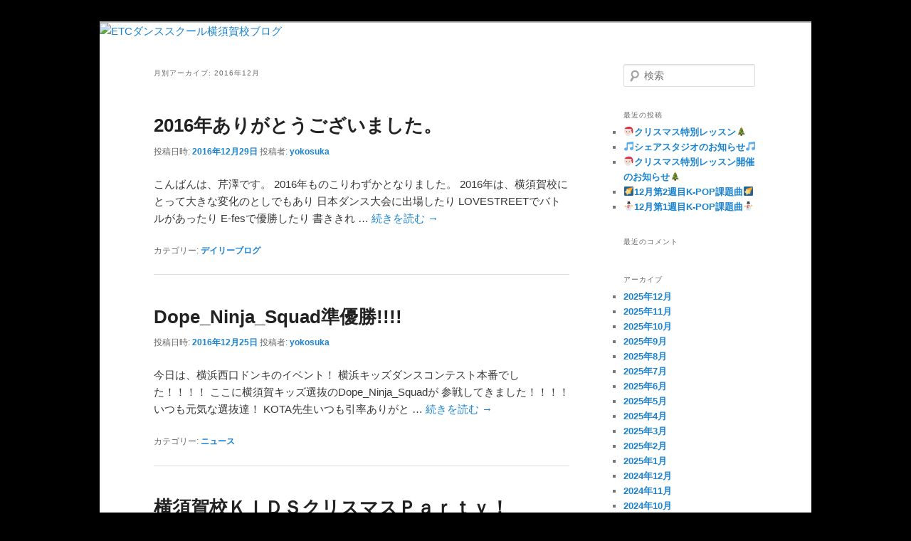

--- FILE ---
content_type: text/html; charset=UTF-8
request_url: https://www.e-t-c.net/yokosuka-blog/2016/12/
body_size: 8135
content:
<!DOCTYPE html>
<!--[if IE 6]>
<html id="ie6" lang="ja">
<![endif]-->
<!--[if IE 7]>
<html id="ie7" lang="ja">
<![endif]-->
<!--[if IE 8]>
<html id="ie8" lang="ja">
<![endif]-->
<!--[if !(IE 6) & !(IE 7) & !(IE 8)]><!-->
<html lang="ja">
<!--<![endif]-->
<head>
<meta charset="UTF-8" />
<meta name="viewport" content="width=device-width" />
<meta name="robots" content="noindex">  
<title>
12月 | 2016 | ETCダンススクール横須賀校ブログ	</title>

<!-- Google Tag Manager -->
<script>(function(w,d,s,l,i){w[l]=w[l]||[];w[l].push({'gtm.start':
new Date().getTime(),event:'gtm.js'});var f=d.getElementsByTagName(s)[0],
j=d.createElement(s),dl=l!='dataLayer'?'&l='+l:'';j.async=true;j.src=
'https://www.googletagmanager.com/gtm.js?id='+i+dl;f.parentNode.insertBefore(j,f);
})(window,document,'script','dataLayer','GTM-MKPX8ZF');</script>
<!-- End Google Tag Manager -->

<link rel="profile" href="http://gmpg.org/xfn/11" />
<link rel="stylesheet" type="text/css" media="all" href="https://www.e-t-c.net/yokosuka-blog/wp-content/themes/twentyeleven/style.css" />
<link rel="pingback" href="https://www.e-t-c.net/yokosuka-blog/xmlrpc.php">
<!--[if lt IE 9]>
<script src="https://www.e-t-c.net/yokosuka-blog/wp-content/themes/twentyeleven/js/html5.js" type="text/javascript"></script>
<![endif]-->
<link rel='dns-prefetch' href='//s.w.org' />
<link rel="alternate" type="application/rss+xml" title="ETCダンススクール横須賀校ブログ &raquo; フィード" href="https://www.e-t-c.net/yokosuka-blog/feed/" />
<link rel="alternate" type="application/rss+xml" title="ETCダンススクール横須賀校ブログ &raquo; コメントフィード" href="https://www.e-t-c.net/yokosuka-blog/comments/feed/" />
		<script type="text/javascript">
			window._wpemojiSettings = {"baseUrl":"https:\/\/s.w.org\/images\/core\/emoji\/12.0.0-1\/72x72\/","ext":".png","svgUrl":"https:\/\/s.w.org\/images\/core\/emoji\/12.0.0-1\/svg\/","svgExt":".svg","source":{"concatemoji":"https:\/\/www.e-t-c.net\/yokosuka-blog\/wp-includes\/js\/wp-emoji-release.min.js?ver=5.2.21"}};
			!function(e,a,t){var n,r,o,i=a.createElement("canvas"),p=i.getContext&&i.getContext("2d");function s(e,t){var a=String.fromCharCode;p.clearRect(0,0,i.width,i.height),p.fillText(a.apply(this,e),0,0);e=i.toDataURL();return p.clearRect(0,0,i.width,i.height),p.fillText(a.apply(this,t),0,0),e===i.toDataURL()}function c(e){var t=a.createElement("script");t.src=e,t.defer=t.type="text/javascript",a.getElementsByTagName("head")[0].appendChild(t)}for(o=Array("flag","emoji"),t.supports={everything:!0,everythingExceptFlag:!0},r=0;r<o.length;r++)t.supports[o[r]]=function(e){if(!p||!p.fillText)return!1;switch(p.textBaseline="top",p.font="600 32px Arial",e){case"flag":return s([55356,56826,55356,56819],[55356,56826,8203,55356,56819])?!1:!s([55356,57332,56128,56423,56128,56418,56128,56421,56128,56430,56128,56423,56128,56447],[55356,57332,8203,56128,56423,8203,56128,56418,8203,56128,56421,8203,56128,56430,8203,56128,56423,8203,56128,56447]);case"emoji":return!s([55357,56424,55356,57342,8205,55358,56605,8205,55357,56424,55356,57340],[55357,56424,55356,57342,8203,55358,56605,8203,55357,56424,55356,57340])}return!1}(o[r]),t.supports.everything=t.supports.everything&&t.supports[o[r]],"flag"!==o[r]&&(t.supports.everythingExceptFlag=t.supports.everythingExceptFlag&&t.supports[o[r]]);t.supports.everythingExceptFlag=t.supports.everythingExceptFlag&&!t.supports.flag,t.DOMReady=!1,t.readyCallback=function(){t.DOMReady=!0},t.supports.everything||(n=function(){t.readyCallback()},a.addEventListener?(a.addEventListener("DOMContentLoaded",n,!1),e.addEventListener("load",n,!1)):(e.attachEvent("onload",n),a.attachEvent("onreadystatechange",function(){"complete"===a.readyState&&t.readyCallback()})),(n=t.source||{}).concatemoji?c(n.concatemoji):n.wpemoji&&n.twemoji&&(c(n.twemoji),c(n.wpemoji)))}(window,document,window._wpemojiSettings);
		</script>
		<style type="text/css">
img.wp-smiley,
img.emoji {
	display: inline !important;
	border: none !important;
	box-shadow: none !important;
	height: 1em !important;
	width: 1em !important;
	margin: 0 .07em !important;
	vertical-align: -0.1em !important;
	background: none !important;
	padding: 0 !important;
}
</style>
	<link rel='stylesheet' id='wp-block-library-css'  href='https://www.e-t-c.net/yokosuka-blog/wp-includes/css/dist/block-library/style.min.css?ver=5.2.21' type='text/css' media='all' />
<link rel='stylesheet' id='wp-block-library-theme-css'  href='https://www.e-t-c.net/yokosuka-blog/wp-includes/css/dist/block-library/theme.min.css?ver=5.2.21' type='text/css' media='all' />
<link rel='stylesheet' id='contact-form-7-css'  href='https://www.e-t-c.net/yokosuka-blog/wp-content/plugins/contact-form-7/includes/css/styles.css?ver=5.1.4' type='text/css' media='all' />
<link rel='stylesheet' id='twentyeleven-block-style-css'  href='https://www.e-t-c.net/yokosuka-blog/wp-content/themes/twentyeleven/blocks.css?ver=20181230' type='text/css' media='all' />
<script type='text/javascript' src='https://www.e-t-c.net/yokosuka-blog/wp-includes/js/jquery/jquery.js?ver=1.12.4-wp'></script>
<script type='text/javascript' src='https://www.e-t-c.net/yokosuka-blog/wp-includes/js/jquery/jquery-migrate.min.js?ver=1.4.1'></script>
<link rel='https://api.w.org/' href='https://www.e-t-c.net/yokosuka-blog/wp-json/' />
<link rel="EditURI" type="application/rsd+xml" title="RSD" href="https://www.e-t-c.net/yokosuka-blog/xmlrpc.php?rsd" />
<link rel="wlwmanifest" type="application/wlwmanifest+xml" href="https://www.e-t-c.net/yokosuka-blog/wp-includes/wlwmanifest.xml" /> 
<meta name="generator" content="WordPress 5.2.21" />
		<style type="text/css">.recentcomments a{display:inline !important;padding:0 !important;margin:0 !important;}</style>
		<style type="text/css" id="custom-background-css">
body.custom-background { background-color: #000000; }
</style>
			<style type="text/css" id="wp-custom-css">
			hgroup{display:none}
#access{display:none}
header > form{display:none}
.only-search{display:none}		</style>
		</head>

<body class="archive date custom-background wp-embed-responsive two-column right-sidebar">

<!-- Google Tag Manager (noscript) -->
<noscript><iframe src="https://www.googletagmanager.com/ns.html?id=GTM-MKPX8ZF"
height="0" width="0" style="display:none;visibility:hidden"></iframe></noscript>
<!-- End Google Tag Manager (noscript) -->

<div id="page" class="hfeed">
	<header id="branding" role="banner">
			<hgroup>
				<h1 id="site-title"><span><a href="https://www.e-t-c.net/yokosuka-blog/" rel="home">ETCダンススクール横須賀校ブログ</a></span></h1>
				<h2 id="site-description">東京中心に全10校。初心者のダンススクール</h2>
			</hgroup>

						<a href="https://www.e-t-c.net/yokosuka-blog/">
									<img src="https://www.e-t-c.net/yokosuka-blog/wp-content/uploads/sites/19/2019/10/yokosuka_blogskin.png" width="1000" height="288" alt="ETCダンススクール横須賀校ブログ" />
							</a>
			
									<form method="get" id="searchform" action="https://www.e-t-c.net/yokosuka-blog/">
		<label for="s" class="assistive-text">検索</label>
		<input type="text" class="field" name="s" id="s" placeholder="検索" />
		<input type="submit" class="submit" name="submit" id="searchsubmit" value="検索" />
	</form>
			
			<nav id="access" role="navigation">
				<h3 class="assistive-text">メインメニュー</h3>
								<div class="skip-link"><a class="assistive-text" href="#content">メインコンテンツへ移動</a></div>
									<div class="skip-link"><a class="assistive-text" href="#secondary">サブコンテンツへ移動</a></div>
												<div class="menu"><ul>
<li ><a href="https://www.e-t-c.net/yokosuka-blog/">ホーム</a></li></ul></div>
			</nav><!-- #access -->
	</header><!-- #branding -->


	<div id="main">

		<section id="primary">
			<div id="content" role="main">

			
				<header class="page-header">
					<h1 class="page-title">
													月別アーカイブ: <span>2016年12月</span>											</h1>
				</header>

							<nav id="nav-above">
				<h3 class="assistive-text">投稿ナビゲーション</h3>
				<div class="nav-previous"><a href="https://www.e-t-c.net/yokosuka-blog/2016/12/page/2/" ><span class="meta-nav">&larr;</span> 過去の投稿</a></div>
				<div class="nav-next"></div>
			</nav><!-- #nav-above -->
			
								
					
	<article id="post-1389" class="post-1389 post type-post status-publish format-standard hentry category-dailyblog">
		<header class="entry-header">
						<h1 class="entry-title"><a href="https://www.e-t-c.net/yokosuka-blog/2016/12/29/2016%e5%b9%b4%e3%81%82%e3%82%8a%e3%81%8c%e3%81%a8%e3%81%86%e3%81%94%e3%81%96%e3%81%84%e3%81%be%e3%81%97%e3%81%9f%e3%80%82/" rel="bookmark">2016年ありがとうございました。</a></h1>
			
						<div class="entry-meta">
				<span class="sep">投稿日時: </span><a href="https://www.e-t-c.net/yokosuka-blog/2016/12/29/2016%e5%b9%b4%e3%81%82%e3%82%8a%e3%81%8c%e3%81%a8%e3%81%86%e3%81%94%e3%81%96%e3%81%84%e3%81%be%e3%81%97%e3%81%9f%e3%80%82/" title="7:20 PM" rel="bookmark"><time class="entry-date" datetime="2016-12-29T19:20:09+09:00">2016年12月29日</time></a><span class="by-author"> <span class="sep"> 投稿者: </span> <span class="author vcard"><a class="url fn n" href="https://www.e-t-c.net/yokosuka-blog/author/yokosuka/" title="yokosuka の投稿をすべて表示" rel="author">yokosuka</a></span></span>			</div><!-- .entry-meta -->
			
					</header><!-- .entry-header -->

				<div class="entry-content">
      			<p>こんばんは、芹澤です。 2016年ものこりわずかとなりました。 2016年は、横須賀校にとって大きな変化のとしでもあり 日本ダンス大会に出場したり LOVESTREETでバトルがあったり E-fesで優勝したり 書ききれ &hellip; <a href="https://www.e-t-c.net/yokosuka-blog/2016/12/29/2016%e5%b9%b4%e3%81%82%e3%82%8a%e3%81%8c%e3%81%a8%e3%81%86%e3%81%94%e3%81%96%e3%81%84%e3%81%be%e3%81%97%e3%81%9f%e3%80%82/">続きを読む <span class="meta-nav">&rarr;</span></a></p>
					</div><!-- .entry-content -->
		
		<footer class="entry-meta">
													<span class="cat-links">
					<span class="entry-utility-prep entry-utility-prep-cat-links">カテゴリー:</span> <a href="https://www.e-t-c.net/yokosuka-blog/category/dailyblog/" rel="category tag">デイリーブログ</a>			</span>
																	
			
					</footer><!-- .entry-meta -->
	</article><!-- #post-1389 -->

				
					
	<article id="post-1376" class="post-1376 post type-post status-publish format-standard hentry category-news">
		<header class="entry-header">
						<h1 class="entry-title"><a href="https://www.e-t-c.net/yokosuka-blog/2016/12/25/dope_ninja_squad%e6%ba%96%e5%84%aa%e5%8b%9d/" rel="bookmark">Dope_Ninja_Squad準優勝!!!!</a></h1>
			
						<div class="entry-meta">
				<span class="sep">投稿日時: </span><a href="https://www.e-t-c.net/yokosuka-blog/2016/12/25/dope_ninja_squad%e6%ba%96%e5%84%aa%e5%8b%9d/" title="7:17 PM" rel="bookmark"><time class="entry-date" datetime="2016-12-25T19:17:46+09:00">2016年12月25日</time></a><span class="by-author"> <span class="sep"> 投稿者: </span> <span class="author vcard"><a class="url fn n" href="https://www.e-t-c.net/yokosuka-blog/author/yokosuka/" title="yokosuka の投稿をすべて表示" rel="author">yokosuka</a></span></span>			</div><!-- .entry-meta -->
			
					</header><!-- .entry-header -->

				<div class="entry-content">
      			<p>今日は、横浜西口ドンキのイベント！ 横浜キッズダンスコンテスト本番でした！！！！ ここに横須賀キッズ選抜のDope_Ninja_Squadが 参戦してきました！！！！ いつも元気な選抜達！ KOTA先生いつも引率ありがと &hellip; <a href="https://www.e-t-c.net/yokosuka-blog/2016/12/25/dope_ninja_squad%e6%ba%96%e5%84%aa%e5%8b%9d/">続きを読む <span class="meta-nav">&rarr;</span></a></p>
					</div><!-- .entry-content -->
		
		<footer class="entry-meta">
													<span class="cat-links">
					<span class="entry-utility-prep entry-utility-prep-cat-links">カテゴリー:</span> <a href="https://www.e-t-c.net/yokosuka-blog/category/news/" rel="category tag">ニュース</a>			</span>
																	
			
					</footer><!-- .entry-meta -->
	</article><!-- #post-1376 -->

				
					
	<article id="post-1343" class="post-1343 post type-post status-publish format-standard hentry category-news">
		<header class="entry-header">
						<h1 class="entry-title"><a href="https://www.e-t-c.net/yokosuka-blog/2016/12/25/%e6%a8%aa%e9%a0%88%e8%b3%80%e6%a0%a1%ef%bd%8b%ef%bd%89%ef%bd%84%ef%bd%93%e3%82%af%e3%83%aa%e3%82%b9%e3%83%9e%e3%82%b9%ef%bd%90%ef%bd%81%ef%bd%92%ef%bd%94%ef%bd%99%ef%bc%81/" rel="bookmark">横須賀校ＫＩＤＳクリスマスＰａｒｔｙ！</a></h1>
			
						<div class="entry-meta">
				<span class="sep">投稿日時: </span><a href="https://www.e-t-c.net/yokosuka-blog/2016/12/25/%e6%a8%aa%e9%a0%88%e8%b3%80%e6%a0%a1%ef%bd%8b%ef%bd%89%ef%bd%84%ef%bd%93%e3%82%af%e3%83%aa%e3%82%b9%e3%83%9e%e3%82%b9%ef%bd%90%ef%bd%81%ef%bd%92%ef%bd%94%ef%bd%99%ef%bc%81/" title="6:57 PM" rel="bookmark"><time class="entry-date" datetime="2016-12-25T18:57:58+09:00">2016年12月25日</time></a><span class="by-author"> <span class="sep"> 投稿者: </span> <span class="author vcard"><a class="url fn n" href="https://www.e-t-c.net/yokosuka-blog/author/yokosuka/" title="yokosuka の投稿をすべて表示" rel="author">yokosuka</a></span></span>			</div><!-- .entry-meta -->
			
					</header><!-- .entry-header -->

				<div class="entry-content">
      			<p>こんばんは！芹澤です！ &nbsp; 昨日24日クリスマスイブは年に1度のクリスマス会でした！ 沢山の、生徒のみなさん、ご家族の方々、おともだち！ クリスマスＰａｒｔｙにご参加いただき、心より感謝もうしあげます。 差し入 &hellip; <a href="https://www.e-t-c.net/yokosuka-blog/2016/12/25/%e6%a8%aa%e9%a0%88%e8%b3%80%e6%a0%a1%ef%bd%8b%ef%bd%89%ef%bd%84%ef%bd%93%e3%82%af%e3%83%aa%e3%82%b9%e3%83%9e%e3%82%b9%ef%bd%90%ef%bd%81%ef%bd%92%ef%bd%94%ef%bd%99%ef%bc%81/">続きを読む <span class="meta-nav">&rarr;</span></a></p>
					</div><!-- .entry-content -->
		
		<footer class="entry-meta">
													<span class="cat-links">
					<span class="entry-utility-prep entry-utility-prep-cat-links">カテゴリー:</span> <a href="https://www.e-t-c.net/yokosuka-blog/category/news/" rel="category tag">ニュース</a>			</span>
																	
			
					</footer><!-- .entry-meta -->
	</article><!-- #post-1343 -->

				
					
	<article id="post-1338" class="post-1338 post type-post status-publish format-standard hentry category-1">
		<header class="entry-header">
						<h1 class="entry-title"><a href="https://www.e-t-c.net/yokosuka-blog/2016/12/25/merry-christmas-yokosuka/" rel="bookmark">Merry Christmas!  YOKOSUKA</a></h1>
			
						<div class="entry-meta">
				<span class="sep">投稿日時: </span><a href="https://www.e-t-c.net/yokosuka-blog/2016/12/25/merry-christmas-yokosuka/" title="12:49 PM" rel="bookmark"><time class="entry-date" datetime="2016-12-25T12:49:57+09:00">2016年12月25日</time></a><span class="by-author"> <span class="sep"> 投稿者: </span> <span class="author vcard"><a class="url fn n" href="https://www.e-t-c.net/yokosuka-blog/author/yokosuka/" title="yokosuka の投稿をすべて表示" rel="author">yokosuka</a></span></span>			</div><!-- .entry-meta -->
			
					</header><!-- .entry-header -->

				<div class="entry-content">
      			<p>こんにちは！　ヨッシーです！ 昨日12/24は、横須賀キッズクリスマスパーティーでした！ みなさん、お楽しみいただけたでしょうか？ 協力してくださった大人生徒さん＆キッズママ＆パパ達 本当にありがとうございました！！ ち &hellip; <a href="https://www.e-t-c.net/yokosuka-blog/2016/12/25/merry-christmas-yokosuka/">続きを読む <span class="meta-nav">&rarr;</span></a></p>
					</div><!-- .entry-content -->
		
		<footer class="entry-meta">
													<span class="cat-links">
					<span class="entry-utility-prep entry-utility-prep-cat-links">カテゴリー:</span> <a href="https://www.e-t-c.net/yokosuka-blog/category/%e6%9c%aa%e5%88%86%e9%a1%9e/" rel="category tag">未分類</a>			</span>
																	
			
					</footer><!-- .entry-meta -->
	</article><!-- #post-1338 -->

				
					
	<article id="post-1333" class="post-1333 post type-post status-publish format-standard hentry category-1">
		<header class="entry-header">
						<h1 class="entry-title"><a href="https://www.e-t-c.net/yokosuka-blog/2016/12/23/%e6%98%8e%e6%97%a5%e3%81%af%e3%82%af%e3%83%aa%e3%82%b9%e3%83%9e%e3%82%b9%e3%83%91%e3%83%bc%e3%83%86%e3%82%a3%e3%83%bc%ef%bc%81/" rel="bookmark">明日はクリスマスパーティー！</a></h1>
			
						<div class="entry-meta">
				<span class="sep">投稿日時: </span><a href="https://www.e-t-c.net/yokosuka-blog/2016/12/23/%e6%98%8e%e6%97%a5%e3%81%af%e3%82%af%e3%83%aa%e3%82%b9%e3%83%9e%e3%82%b9%e3%83%91%e3%83%bc%e3%83%86%e3%82%a3%e3%83%bc%ef%bc%81/" title="10:02 PM" rel="bookmark"><time class="entry-date" datetime="2016-12-23T22:02:15+09:00">2016年12月23日</time></a><span class="by-author"> <span class="sep"> 投稿者: </span> <span class="author vcard"><a class="url fn n" href="https://www.e-t-c.net/yokosuka-blog/author/yokosuka/" title="yokosuka の投稿をすべて表示" rel="author">yokosuka</a></span></span>			</div><!-- .entry-meta -->
			
					</header><!-- .entry-header -->

				<div class="entry-content">
      			<p>今夜はクリスマスイブイブ！ みなさんイブイブしてますか？ そして明日は横須賀校キッズクリスマスパーティー！ ＠横須賀福祉会館 集合：13：30～ 開始：14：00～ 終了予定17：00　です！ キッズの子はプレゼント（５ &hellip; <a href="https://www.e-t-c.net/yokosuka-blog/2016/12/23/%e6%98%8e%e6%97%a5%e3%81%af%e3%82%af%e3%83%aa%e3%82%b9%e3%83%9e%e3%82%b9%e3%83%91%e3%83%bc%e3%83%86%e3%82%a3%e3%83%bc%ef%bc%81/">続きを読む <span class="meta-nav">&rarr;</span></a></p>
					</div><!-- .entry-content -->
		
		<footer class="entry-meta">
													<span class="cat-links">
					<span class="entry-utility-prep entry-utility-prep-cat-links">カテゴリー:</span> <a href="https://www.e-t-c.net/yokosuka-blog/category/%e6%9c%aa%e5%88%86%e9%a1%9e/" rel="category tag">未分類</a>			</span>
																	
			
					</footer><!-- .entry-meta -->
	</article><!-- #post-1333 -->

				
					
	<article id="post-1324" class="post-1324 post type-post status-publish format-standard hentry category-1">
		<header class="entry-header">
						<h1 class="entry-title"><a href="https://www.e-t-c.net/yokosuka-blog/2016/12/21/%e3%82%af%e3%83%aa%e3%82%b9%e3%83%9e%e3%82%b9%e3%81%be%e3%81%a7%e3%81%82%e3%81%a84%e6%97%a5%ef%bc%81/" rel="bookmark">クリスマスまであと4日！</a></h1>
			
						<div class="entry-meta">
				<span class="sep">投稿日時: </span><a href="https://www.e-t-c.net/yokosuka-blog/2016/12/21/%e3%82%af%e3%83%aa%e3%82%b9%e3%83%9e%e3%82%b9%e3%81%be%e3%81%a7%e3%81%82%e3%81%a84%e6%97%a5%ef%bc%81/" title="8:44 PM" rel="bookmark"><time class="entry-date" datetime="2016-12-21T20:44:02+09:00">2016年12月21日</time></a><span class="by-author"> <span class="sep"> 投稿者: </span> <span class="author vcard"><a class="url fn n" href="https://www.e-t-c.net/yokosuka-blog/author/yokosuka/" title="yokosuka の投稿をすべて表示" rel="author">yokosuka</a></span></span>			</div><!-- .entry-meta -->
			
					</header><!-- .entry-header -->

				<div class="entry-content">
      			<p>こんばんわ！ 街にイルミネーション！　輝く横須賀・・・ ホーリナイ。サイレンナイ。 そう、クリスマスまであと4日! 今年最後の締めくくりイベントのキッズクリスマスパーティー2016！ 着々と準備してるんで、お楽しみに！（ &hellip; <a href="https://www.e-t-c.net/yokosuka-blog/2016/12/21/%e3%82%af%e3%83%aa%e3%82%b9%e3%83%9e%e3%82%b9%e3%81%be%e3%81%a7%e3%81%82%e3%81%a84%e6%97%a5%ef%bc%81/">続きを読む <span class="meta-nav">&rarr;</span></a></p>
					</div><!-- .entry-content -->
		
		<footer class="entry-meta">
													<span class="cat-links">
					<span class="entry-utility-prep entry-utility-prep-cat-links">カテゴリー:</span> <a href="https://www.e-t-c.net/yokosuka-blog/category/%e6%9c%aa%e5%88%86%e9%a1%9e/" rel="category tag">未分類</a>			</span>
																	
			
					</footer><!-- .entry-meta -->
	</article><!-- #post-1324 -->

				
					
	<article id="post-1320" class="post-1320 post type-post status-publish format-standard hentry category-1">
		<header class="entry-header">
						<h1 class="entry-title"><a href="https://www.e-t-c.net/yokosuka-blog/2016/12/20/%e3%82%af%e3%83%aa%e3%82%b9%e3%83%9e%e3%82%b9%e3%82%a4%e3%83%96%e3%81%be%e3%81%a7%e3%81%82%e3%81%a84%e6%97%a5/" rel="bookmark">クリスマスイブまであと4日</a></h1>
			
						<div class="entry-meta">
				<span class="sep">投稿日時: </span><a href="https://www.e-t-c.net/yokosuka-blog/2016/12/20/%e3%82%af%e3%83%aa%e3%82%b9%e3%83%9e%e3%82%b9%e3%82%a4%e3%83%96%e3%81%be%e3%81%a7%e3%81%82%e3%81%a84%e6%97%a5/" title="10:11 PM" rel="bookmark"><time class="entry-date" datetime="2016-12-20T22:11:03+09:00">2016年12月20日</time></a><span class="by-author"> <span class="sep"> 投稿者: </span> <span class="author vcard"><a class="url fn n" href="https://www.e-t-c.net/yokosuka-blog/author/yokosuka/" title="yokosuka の投稿をすべて表示" rel="author">yokosuka</a></span></span>			</div><!-- .entry-meta -->
			
					</header><!-- .entry-header -->

				<div class="entry-content">
      			<p>こんばんわ～ヨッシーです！ なんだか久しぶりですね！ 今日は最近の横須賀校でクリパに向けて準備＆練習をしているみんなを紹介！ クリパの準備を手伝ってくれる、キャラメル！ クリパで踊っちゃう♪ イケイケガールズです！　みん &hellip; <a href="https://www.e-t-c.net/yokosuka-blog/2016/12/20/%e3%82%af%e3%83%aa%e3%82%b9%e3%83%9e%e3%82%b9%e3%82%a4%e3%83%96%e3%81%be%e3%81%a7%e3%81%82%e3%81%a84%e6%97%a5/">続きを読む <span class="meta-nav">&rarr;</span></a></p>
					</div><!-- .entry-content -->
		
		<footer class="entry-meta">
													<span class="cat-links">
					<span class="entry-utility-prep entry-utility-prep-cat-links">カテゴリー:</span> <a href="https://www.e-t-c.net/yokosuka-blog/category/%e6%9c%aa%e5%88%86%e9%a1%9e/" rel="category tag">未分類</a>			</span>
																	
			
					</footer><!-- .entry-meta -->
	</article><!-- #post-1320 -->

				
					
	<article id="post-1311" class="post-1311 post type-post status-publish format-standard hentry category-news">
		<header class="entry-header">
						<h1 class="entry-title"><a href="https://www.e-t-c.net/yokosuka-blog/2016/12/18/2016%e5%b9%b4%e3%81%ae%e3%82%ad%e3%83%83%e3%82%ba%e3%81%ae%e3%82%af%e3%83%aa%e3%83%91%e3%81%be%e3%81%a7/" rel="bookmark">2016年のキッズのクリパまで</a></h1>
			
						<div class="entry-meta">
				<span class="sep">投稿日時: </span><a href="https://www.e-t-c.net/yokosuka-blog/2016/12/18/2016%e5%b9%b4%e3%81%ae%e3%82%ad%e3%83%83%e3%82%ba%e3%81%ae%e3%82%af%e3%83%aa%e3%83%91%e3%81%be%e3%81%a7/" title="6:55 PM" rel="bookmark"><time class="entry-date" datetime="2016-12-18T18:55:21+09:00">2016年12月18日</time></a><span class="by-author"> <span class="sep"> 投稿者: </span> <span class="author vcard"><a class="url fn n" href="https://www.e-t-c.net/yokosuka-blog/author/yokosuka/" title="yokosuka の投稿をすべて表示" rel="author">yokosuka</a></span></span>			</div><!-- .entry-meta -->
			
					</header><!-- .entry-header -->

				<div class="entry-content">
      			<p>のこり6日となりました！！！！ 今日は、キッズのクリパのお手つだいメンバー ともくん！！！ （18才O型：趣味はお菓子作り、遊戯王カード※仮） が、、、キッズのみんなへクリスマス会で食す 食べ物の試作品を作っていますよ。 &hellip; <a href="https://www.e-t-c.net/yokosuka-blog/2016/12/18/2016%e5%b9%b4%e3%81%ae%e3%82%ad%e3%83%83%e3%82%ba%e3%81%ae%e3%82%af%e3%83%aa%e3%83%91%e3%81%be%e3%81%a7/">続きを読む <span class="meta-nav">&rarr;</span></a></p>
					</div><!-- .entry-content -->
		
		<footer class="entry-meta">
													<span class="cat-links">
					<span class="entry-utility-prep entry-utility-prep-cat-links">カテゴリー:</span> <a href="https://www.e-t-c.net/yokosuka-blog/category/news/" rel="category tag">ニュース</a>			</span>
																	
			
					</footer><!-- .entry-meta -->
	</article><!-- #post-1311 -->

				
					
	<article id="post-1305" class="post-1305 post type-post status-publish format-standard hentry category-1">
		<header class="entry-header">
						<h1 class="entry-title"><a href="https://www.e-t-c.net/yokosuka-blog/2016/12/14/%e3%82%af%e3%83%aa%e3%82%b9%e3%83%9e%e3%82%b9%e5%bd%93%e6%97%a5%e3%81%be%e3%81%a7%e3%81%82%e3%81%a8%e3%83%bb%e3%83%bb10%e6%97%a5%ef%bc%81/" rel="bookmark">クリスマス当日まであと・・10日！</a></h1>
			
						<div class="entry-meta">
				<span class="sep">投稿日時: </span><a href="https://www.e-t-c.net/yokosuka-blog/2016/12/14/%e3%82%af%e3%83%aa%e3%82%b9%e3%83%9e%e3%82%b9%e5%bd%93%e6%97%a5%e3%81%be%e3%81%a7%e3%81%82%e3%81%a8%e3%83%bb%e3%83%bb10%e6%97%a5%ef%bc%81/" title="5:29 PM" rel="bookmark"><time class="entry-date" datetime="2016-12-14T17:29:02+09:00">2016年12月14日</time></a><span class="by-author"> <span class="sep"> 投稿者: </span> <span class="author vcard"><a class="url fn n" href="https://www.e-t-c.net/yokosuka-blog/author/yokosuka/" title="yokosuka の投稿をすべて表示" rel="author">yokosuka</a></span></span>			</div><!-- .entry-meta -->
			
					</header><!-- .entry-header -->

				<div class="entry-content">
      			<p>YOSHI～ッス！ クリスマス本番まであと１０日！ みなさんいろいろなクリスマスプランを計画していると思いますっ！ 横須賀校のキッズクリスマスパーティー2016の準備も佳境に入ってますヨ～ 鹿グランプリ モエカ＆モナも参 &hellip; <a href="https://www.e-t-c.net/yokosuka-blog/2016/12/14/%e3%82%af%e3%83%aa%e3%82%b9%e3%83%9e%e3%82%b9%e5%bd%93%e6%97%a5%e3%81%be%e3%81%a7%e3%81%82%e3%81%a8%e3%83%bb%e3%83%bb10%e6%97%a5%ef%bc%81/">続きを読む <span class="meta-nav">&rarr;</span></a></p>
					</div><!-- .entry-content -->
		
		<footer class="entry-meta">
													<span class="cat-links">
					<span class="entry-utility-prep entry-utility-prep-cat-links">カテゴリー:</span> <a href="https://www.e-t-c.net/yokosuka-blog/category/%e6%9c%aa%e5%88%86%e9%a1%9e/" rel="category tag">未分類</a>			</span>
																	
			
					</footer><!-- .entry-meta -->
	</article><!-- #post-1305 -->

				
					
	<article id="post-1298" class="post-1298 post type-post status-publish format-standard hentry category-1">
		<header class="entry-header">
						<h1 class="entry-title"><a href="https://www.e-t-c.net/yokosuka-blog/2016/12/13/%e6%9c%80%e8%bf%91%e3%81%ae%e3%83%80%e3%82%a4%e3%82%b8%e3%82%a7%e3%82%b9%e3%83%88%ef%bc%81/" rel="bookmark">最近のダイジェスト！</a></h1>
			
						<div class="entry-meta">
				<span class="sep">投稿日時: </span><a href="https://www.e-t-c.net/yokosuka-blog/2016/12/13/%e6%9c%80%e8%bf%91%e3%81%ae%e3%83%80%e3%82%a4%e3%82%b8%e3%82%a7%e3%82%b9%e3%83%88%ef%bc%81/" title="10:00 PM" rel="bookmark"><time class="entry-date" datetime="2016-12-13T22:00:13+09:00">2016年12月13日</time></a><span class="by-author"> <span class="sep"> 投稿者: </span> <span class="author vcard"><a class="url fn n" href="https://www.e-t-c.net/yokosuka-blog/author/yokosuka/" title="yokosuka の投稿をすべて表示" rel="author">yokosuka</a></span></span>			</div><!-- .entry-meta -->
			
					</header><!-- .entry-header -->

				<div class="entry-content">
      			<p>こんばんわ！　ヨッシーです！ 今日は雨模様になっちゃった横須賀校では、TATSUさんや木実さんがラウンジでレッスン後に談笑してます！ すごく楽しそう！　なかなか聞けない会話が飛び交ってますので、機会があればい一緒に話しま &hellip; <a href="https://www.e-t-c.net/yokosuka-blog/2016/12/13/%e6%9c%80%e8%bf%91%e3%81%ae%e3%83%80%e3%82%a4%e3%82%b8%e3%82%a7%e3%82%b9%e3%83%88%ef%bc%81/">続きを読む <span class="meta-nav">&rarr;</span></a></p>
					</div><!-- .entry-content -->
		
		<footer class="entry-meta">
													<span class="cat-links">
					<span class="entry-utility-prep entry-utility-prep-cat-links">カテゴリー:</span> <a href="https://www.e-t-c.net/yokosuka-blog/category/%e6%9c%aa%e5%88%86%e9%a1%9e/" rel="category tag">未分類</a>			</span>
																	
			
					</footer><!-- .entry-meta -->
	</article><!-- #post-1298 -->

				
							<nav id="nav-below">
				<h3 class="assistive-text">投稿ナビゲーション</h3>
				<div class="nav-previous"><a href="https://www.e-t-c.net/yokosuka-blog/2016/12/page/2/" ><span class="meta-nav">&larr;</span> 過去の投稿</a></div>
				<div class="nav-next"></div>
			</nav><!-- #nav-above -->
			
			
			</div><!-- #content -->
		</section><!-- #primary -->

		<div id="secondary" class="widget-area" role="complementary">
			<aside id="search-2" class="widget widget_search">	<form method="get" id="searchform" action="https://www.e-t-c.net/yokosuka-blog/">
		<label for="s" class="assistive-text">検索</label>
		<input type="text" class="field" name="s" id="s" placeholder="検索" />
		<input type="submit" class="submit" name="submit" id="searchsubmit" value="検索" />
	</form>
</aside>		<aside id="recent-posts-2" class="widget widget_recent_entries">		<h3 class="widget-title">最近の投稿</h3>		<ul>
											<li>
					<a href="https://www.e-t-c.net/yokosuka-blog/2025/12/28/%f0%9f%8e%85%f0%9f%8f%bb%e3%82%af%e3%83%aa%e3%82%b9%e3%83%9e%e3%82%b9%e7%89%b9%e5%88%a5%e3%83%ac%e3%83%83%e3%82%b9%e3%83%b3%f0%9f%8e%84/">🎅🏻クリスマス特別レッスン🎄</a>
									</li>
											<li>
					<a href="https://www.e-t-c.net/yokosuka-blog/2025/12/23/%f0%9f%8e%b5%e3%82%b7%e3%82%a7%e3%82%a2%e3%82%b9%e3%82%bf%e3%82%b8%e3%82%aa%e3%81%ae%e3%81%8a%e7%9f%a5%e3%82%89%e3%81%9b%f0%9f%8e%b5/">🎵シェアスタジオのお知らせ🎵</a>
									</li>
											<li>
					<a href="https://www.e-t-c.net/yokosuka-blog/2025/12/14/%f0%9f%8e%85%f0%9f%8f%bb%e3%82%af%e3%83%aa%e3%82%b9%e3%83%9e%e3%82%b9%e7%89%b9%e5%88%a5%e3%83%ac%e3%83%83%e3%82%b9%e3%83%b3%e9%96%8b%e5%82%ac%ef%bc%81%f0%9f%8e%84/">🎅🏻クリスマス特別レッスン開催のお知らせ🎄</a>
									</li>
											<li>
					<a href="https://www.e-t-c.net/yokosuka-blog/2025/12/03/%f0%9f%8c%a012%e6%9c%88%e7%ac%ac2%e9%80%b1%e7%9b%aek-pop%e8%aa%b2%e9%a1%8c%e6%9b%b2%f0%9f%8c%a0/">🌠12月第2週目K-POP課題曲🌠</a>
									</li>
											<li>
					<a href="https://www.e-t-c.net/yokosuka-blog/2025/11/26/%e2%9b%8412%e6%9c%88%e7%ac%ac1%e9%80%b1%e7%9b%aek-pop%e8%aa%b2%e9%a1%8c%e6%9b%b2%e2%9b%84/">⛄12月第1週目K-POP課題曲⛄</a>
									</li>
					</ul>
		</aside><aside id="recent-comments-2" class="widget widget_recent_comments"><h3 class="widget-title">最近のコメント</h3><ul id="recentcomments"></ul></aside><aside id="archives-2" class="widget widget_archive"><h3 class="widget-title">アーカイブ</h3>		<ul>
				<li><a href='https://www.e-t-c.net/yokosuka-blog/2025/12/'>2025年12月</a></li>
	<li><a href='https://www.e-t-c.net/yokosuka-blog/2025/11/'>2025年11月</a></li>
	<li><a href='https://www.e-t-c.net/yokosuka-blog/2025/10/'>2025年10月</a></li>
	<li><a href='https://www.e-t-c.net/yokosuka-blog/2025/09/'>2025年9月</a></li>
	<li><a href='https://www.e-t-c.net/yokosuka-blog/2025/08/'>2025年8月</a></li>
	<li><a href='https://www.e-t-c.net/yokosuka-blog/2025/07/'>2025年7月</a></li>
	<li><a href='https://www.e-t-c.net/yokosuka-blog/2025/06/'>2025年6月</a></li>
	<li><a href='https://www.e-t-c.net/yokosuka-blog/2025/05/'>2025年5月</a></li>
	<li><a href='https://www.e-t-c.net/yokosuka-blog/2025/04/'>2025年4月</a></li>
	<li><a href='https://www.e-t-c.net/yokosuka-blog/2025/03/'>2025年3月</a></li>
	<li><a href='https://www.e-t-c.net/yokosuka-blog/2025/02/'>2025年2月</a></li>
	<li><a href='https://www.e-t-c.net/yokosuka-blog/2025/01/'>2025年1月</a></li>
	<li><a href='https://www.e-t-c.net/yokosuka-blog/2024/12/'>2024年12月</a></li>
	<li><a href='https://www.e-t-c.net/yokosuka-blog/2024/11/'>2024年11月</a></li>
	<li><a href='https://www.e-t-c.net/yokosuka-blog/2024/10/'>2024年10月</a></li>
	<li><a href='https://www.e-t-c.net/yokosuka-blog/2024/09/'>2024年9月</a></li>
	<li><a href='https://www.e-t-c.net/yokosuka-blog/2024/08/'>2024年8月</a></li>
	<li><a href='https://www.e-t-c.net/yokosuka-blog/2024/07/'>2024年7月</a></li>
	<li><a href='https://www.e-t-c.net/yokosuka-blog/2024/06/'>2024年6月</a></li>
	<li><a href='https://www.e-t-c.net/yokosuka-blog/2024/05/'>2024年5月</a></li>
	<li><a href='https://www.e-t-c.net/yokosuka-blog/2024/04/'>2024年4月</a></li>
	<li><a href='https://www.e-t-c.net/yokosuka-blog/2024/03/'>2024年3月</a></li>
	<li><a href='https://www.e-t-c.net/yokosuka-blog/2024/02/'>2024年2月</a></li>
	<li><a href='https://www.e-t-c.net/yokosuka-blog/2024/01/'>2024年1月</a></li>
	<li><a href='https://www.e-t-c.net/yokosuka-blog/2023/12/'>2023年12月</a></li>
	<li><a href='https://www.e-t-c.net/yokosuka-blog/2023/11/'>2023年11月</a></li>
	<li><a href='https://www.e-t-c.net/yokosuka-blog/2023/10/'>2023年10月</a></li>
	<li><a href='https://www.e-t-c.net/yokosuka-blog/2023/09/'>2023年9月</a></li>
	<li><a href='https://www.e-t-c.net/yokosuka-blog/2023/08/'>2023年8月</a></li>
	<li><a href='https://www.e-t-c.net/yokosuka-blog/2023/07/'>2023年7月</a></li>
	<li><a href='https://www.e-t-c.net/yokosuka-blog/2023/06/'>2023年6月</a></li>
	<li><a href='https://www.e-t-c.net/yokosuka-blog/2023/05/'>2023年5月</a></li>
	<li><a href='https://www.e-t-c.net/yokosuka-blog/2023/04/'>2023年4月</a></li>
	<li><a href='https://www.e-t-c.net/yokosuka-blog/2023/03/'>2023年3月</a></li>
	<li><a href='https://www.e-t-c.net/yokosuka-blog/2023/02/'>2023年2月</a></li>
	<li><a href='https://www.e-t-c.net/yokosuka-blog/2023/01/'>2023年1月</a></li>
	<li><a href='https://www.e-t-c.net/yokosuka-blog/2022/12/'>2022年12月</a></li>
	<li><a href='https://www.e-t-c.net/yokosuka-blog/2022/11/'>2022年11月</a></li>
	<li><a href='https://www.e-t-c.net/yokosuka-blog/2022/10/'>2022年10月</a></li>
	<li><a href='https://www.e-t-c.net/yokosuka-blog/2022/09/'>2022年9月</a></li>
	<li><a href='https://www.e-t-c.net/yokosuka-blog/2022/08/'>2022年8月</a></li>
	<li><a href='https://www.e-t-c.net/yokosuka-blog/2022/07/'>2022年7月</a></li>
	<li><a href='https://www.e-t-c.net/yokosuka-blog/2022/06/'>2022年6月</a></li>
	<li><a href='https://www.e-t-c.net/yokosuka-blog/2022/05/'>2022年5月</a></li>
	<li><a href='https://www.e-t-c.net/yokosuka-blog/2022/04/'>2022年4月</a></li>
	<li><a href='https://www.e-t-c.net/yokosuka-blog/2022/03/'>2022年3月</a></li>
	<li><a href='https://www.e-t-c.net/yokosuka-blog/2022/02/'>2022年2月</a></li>
	<li><a href='https://www.e-t-c.net/yokosuka-blog/2022/01/'>2022年1月</a></li>
	<li><a href='https://www.e-t-c.net/yokosuka-blog/2021/12/'>2021年12月</a></li>
	<li><a href='https://www.e-t-c.net/yokosuka-blog/2021/11/'>2021年11月</a></li>
	<li><a href='https://www.e-t-c.net/yokosuka-blog/2021/10/'>2021年10月</a></li>
	<li><a href='https://www.e-t-c.net/yokosuka-blog/2021/09/'>2021年9月</a></li>
	<li><a href='https://www.e-t-c.net/yokosuka-blog/2021/08/'>2021年8月</a></li>
	<li><a href='https://www.e-t-c.net/yokosuka-blog/2021/06/'>2021年6月</a></li>
	<li><a href='https://www.e-t-c.net/yokosuka-blog/2021/05/'>2021年5月</a></li>
	<li><a href='https://www.e-t-c.net/yokosuka-blog/2021/04/'>2021年4月</a></li>
	<li><a href='https://www.e-t-c.net/yokosuka-blog/2021/03/'>2021年3月</a></li>
	<li><a href='https://www.e-t-c.net/yokosuka-blog/2020/12/'>2020年12月</a></li>
	<li><a href='https://www.e-t-c.net/yokosuka-blog/2020/11/'>2020年11月</a></li>
	<li><a href='https://www.e-t-c.net/yokosuka-blog/2020/10/'>2020年10月</a></li>
	<li><a href='https://www.e-t-c.net/yokosuka-blog/2020/09/'>2020年9月</a></li>
	<li><a href='https://www.e-t-c.net/yokosuka-blog/2020/08/'>2020年8月</a></li>
	<li><a href='https://www.e-t-c.net/yokosuka-blog/2020/06/'>2020年6月</a></li>
	<li><a href='https://www.e-t-c.net/yokosuka-blog/2020/04/'>2020年4月</a></li>
	<li><a href='https://www.e-t-c.net/yokosuka-blog/2020/02/'>2020年2月</a></li>
	<li><a href='https://www.e-t-c.net/yokosuka-blog/2020/01/'>2020年1月</a></li>
	<li><a href='https://www.e-t-c.net/yokosuka-blog/2019/12/'>2019年12月</a></li>
	<li><a href='https://www.e-t-c.net/yokosuka-blog/2019/11/'>2019年11月</a></li>
	<li><a href='https://www.e-t-c.net/yokosuka-blog/2019/10/'>2019年10月</a></li>
	<li><a href='https://www.e-t-c.net/yokosuka-blog/2019/09/'>2019年9月</a></li>
	<li><a href='https://www.e-t-c.net/yokosuka-blog/2019/08/'>2019年8月</a></li>
	<li><a href='https://www.e-t-c.net/yokosuka-blog/2019/07/'>2019年7月</a></li>
	<li><a href='https://www.e-t-c.net/yokosuka-blog/2019/06/'>2019年6月</a></li>
	<li><a href='https://www.e-t-c.net/yokosuka-blog/2019/05/'>2019年5月</a></li>
	<li><a href='https://www.e-t-c.net/yokosuka-blog/2019/04/'>2019年4月</a></li>
	<li><a href='https://www.e-t-c.net/yokosuka-blog/2019/03/'>2019年3月</a></li>
	<li><a href='https://www.e-t-c.net/yokosuka-blog/2019/02/'>2019年2月</a></li>
	<li><a href='https://www.e-t-c.net/yokosuka-blog/2019/01/'>2019年1月</a></li>
	<li><a href='https://www.e-t-c.net/yokosuka-blog/2018/12/'>2018年12月</a></li>
	<li><a href='https://www.e-t-c.net/yokosuka-blog/2018/11/'>2018年11月</a></li>
	<li><a href='https://www.e-t-c.net/yokosuka-blog/2018/10/'>2018年10月</a></li>
	<li><a href='https://www.e-t-c.net/yokosuka-blog/2018/09/'>2018年9月</a></li>
	<li><a href='https://www.e-t-c.net/yokosuka-blog/2018/08/'>2018年8月</a></li>
	<li><a href='https://www.e-t-c.net/yokosuka-blog/2018/07/'>2018年7月</a></li>
	<li><a href='https://www.e-t-c.net/yokosuka-blog/2018/06/'>2018年6月</a></li>
	<li><a href='https://www.e-t-c.net/yokosuka-blog/2018/05/'>2018年5月</a></li>
	<li><a href='https://www.e-t-c.net/yokosuka-blog/2018/04/'>2018年4月</a></li>
	<li><a href='https://www.e-t-c.net/yokosuka-blog/2018/03/'>2018年3月</a></li>
	<li><a href='https://www.e-t-c.net/yokosuka-blog/2018/02/'>2018年2月</a></li>
	<li><a href='https://www.e-t-c.net/yokosuka-blog/2018/01/'>2018年1月</a></li>
	<li><a href='https://www.e-t-c.net/yokosuka-blog/2017/12/'>2017年12月</a></li>
	<li><a href='https://www.e-t-c.net/yokosuka-blog/2017/11/'>2017年11月</a></li>
	<li><a href='https://www.e-t-c.net/yokosuka-blog/2017/10/'>2017年10月</a></li>
	<li><a href='https://www.e-t-c.net/yokosuka-blog/2017/09/'>2017年9月</a></li>
	<li><a href='https://www.e-t-c.net/yokosuka-blog/2017/08/'>2017年8月</a></li>
	<li><a href='https://www.e-t-c.net/yokosuka-blog/2017/07/'>2017年7月</a></li>
	<li><a href='https://www.e-t-c.net/yokosuka-blog/2017/06/'>2017年6月</a></li>
	<li><a href='https://www.e-t-c.net/yokosuka-blog/2017/05/'>2017年5月</a></li>
	<li><a href='https://www.e-t-c.net/yokosuka-blog/2017/04/'>2017年4月</a></li>
	<li><a href='https://www.e-t-c.net/yokosuka-blog/2017/03/'>2017年3月</a></li>
	<li><a href='https://www.e-t-c.net/yokosuka-blog/2017/02/'>2017年2月</a></li>
	<li><a href='https://www.e-t-c.net/yokosuka-blog/2017/01/'>2017年1月</a></li>
	<li><a href='https://www.e-t-c.net/yokosuka-blog/2016/12/'>2016年12月</a></li>
	<li><a href='https://www.e-t-c.net/yokosuka-blog/2016/11/'>2016年11月</a></li>
	<li><a href='https://www.e-t-c.net/yokosuka-blog/2016/10/'>2016年10月</a></li>
	<li><a href='https://www.e-t-c.net/yokosuka-blog/2016/09/'>2016年9月</a></li>
	<li><a href='https://www.e-t-c.net/yokosuka-blog/2016/08/'>2016年8月</a></li>
	<li><a href='https://www.e-t-c.net/yokosuka-blog/2016/07/'>2016年7月</a></li>
	<li><a href='https://www.e-t-c.net/yokosuka-blog/2016/06/'>2016年6月</a></li>
	<li><a href='https://www.e-t-c.net/yokosuka-blog/2016/05/'>2016年5月</a></li>
	<li><a href='https://www.e-t-c.net/yokosuka-blog/2016/04/'>2016年4月</a></li>
	<li><a href='https://www.e-t-c.net/yokosuka-blog/2016/03/'>2016年3月</a></li>
	<li><a href='https://www.e-t-c.net/yokosuka-blog/2016/02/'>2016年2月</a></li>
	<li><a href='https://www.e-t-c.net/yokosuka-blog/2016/01/'>2016年1月</a></li>
		</ul>
			</aside><aside id="categories-2" class="widget widget_categories"><h3 class="widget-title">カテゴリー</h3>		<ul>
				<li class="cat-item cat-item-2"><a href="https://www.e-t-c.net/yokosuka-blog/category/dailyblog/">デイリーブログ</a>
</li>
	<li class="cat-item cat-item-3"><a href="https://www.e-t-c.net/yokosuka-blog/category/news/">ニュース</a>
</li>
	<li class="cat-item cat-item-1"><a href="https://www.e-t-c.net/yokosuka-blog/category/%e6%9c%aa%e5%88%86%e9%a1%9e/">未分類</a>
</li>
		</ul>
			</aside><aside id="meta-2" class="widget widget_meta"><h3 class="widget-title">メタ情報</h3>			<ul>
						<li><a href="https://www.e-t-c.net/yokosuka-blog/wp-login.php">ログイン</a></li>
			<li><a href="https://www.e-t-c.net/yokosuka-blog/feed/">投稿の <abbr title="Really Simple Syndication">RSS</abbr></a></li>
			<li><a href="https://www.e-t-c.net/yokosuka-blog/comments/feed/">コメントの <abbr title="Really Simple Syndication">RSS</abbr></a></li>
			<li><a href="https://ja.wordpress.org/" title="Powered by WordPress, state-of-the-art semantic personal publishing platform.">WordPress.org</a></li>			</ul>
			</aside>		</div><!-- #secondary .widget-area -->

	</div><!-- #main -->

	<footer id="colophon" role="contentinfo">

			

			<div id="site-generator">
												<a href="https://ja.wordpress.org/" class="imprint" title="セマンティックなパブリッシングツール">
					Proudly powered by WordPress				</a>
			</div>
	</footer><!-- #colophon -->
</div><!-- #page -->

<script type='text/javascript'>
/* <![CDATA[ */
var wpcf7 = {"apiSettings":{"root":"https:\/\/www.e-t-c.net\/yokosuka-blog\/wp-json\/contact-form-7\/v1","namespace":"contact-form-7\/v1"}};
/* ]]> */
</script>
<script type='text/javascript' src='https://www.e-t-c.net/yokosuka-blog/wp-content/plugins/contact-form-7/includes/js/scripts.js?ver=5.1.4'></script>
<script type='text/javascript' src='https://www.e-t-c.net/yokosuka-blog/wp-content/plugins/page-links-to/dist/new-tab.js?ver=3.3.4'></script>
<script type='text/javascript' src='https://www.e-t-c.net/yokosuka-blog/wp-includes/js/wp-embed.min.js?ver=5.2.21'></script>

</body>
</html>
